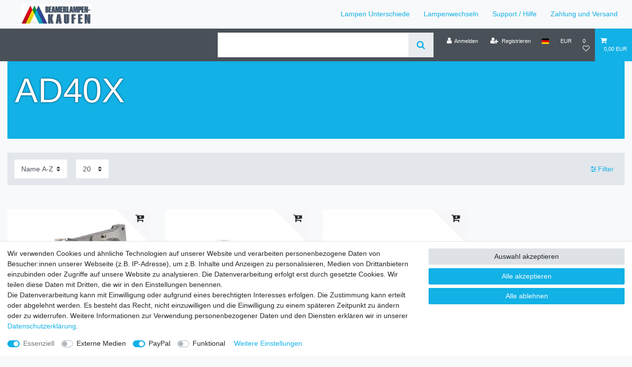

--- FILE ---
content_type: text/javascript; charset=utf-8
request_url: https://cdn02.plentymarkets.com/prxt2ga6jryj/plugin/8/ceres/js/dist/chunks/ceres-43.min.js?v=c85b9277c5cd418913df72597d4ac97b432a72f3
body_size: 945
content:
(window.webpackJsonp=window.webpackJsonp||[]).push([[43],{399:function(e,t,r){"use strict";r.r(t);var n=function(){var e=this,t=e.$createElement,r=e._self._c||t;return r("div",{staticClass:"selected-filters clearfix"},[e._l(e.tagList,(function(t){return r("span",{class:"text-appearance selected-filter filter-"+t.id+" "+e.marginClasses,style:e.marginInlineStyles,on:{click:function(r){return e.removeTag(t)}}},[r("i",{staticClass:"fa fa-times",attrs:{"aria-hidden":"true"}}),e._v(" "+e._s(t.name)+"\n    ")])})),e._v(" "),e.tagList.length>=2?r("span",{class:"bg-appearance selected-filter reset-all "+e.marginClasses,style:e.marginInlineStyles,on:{click:function(t){return e.resetAllTags()}}},[e._v("\n        "+e._s(e.$translate("Ceres::Template.itemFilterReset"))+"\n    ")]):e._e()],2)};n._withStripped=!0;r(28),r(7),r(5),r(52),r(17),r(53);var s=r(21);function a(e,t){var r=Object.keys(e);if(Object.getOwnPropertySymbols){var n=Object.getOwnPropertySymbols(e);t&&(n=n.filter((function(t){return Object.getOwnPropertyDescriptor(e,t).enumerable}))),r.push.apply(r,n)}return r}function i(e){for(var t=1;t<arguments.length;t++){var r=null!=arguments[t]?arguments[t]:{};t%2?a(Object(r),!0).forEach((function(t){l(e,t,r[t])})):Object.getOwnPropertyDescriptors?Object.defineProperties(e,Object.getOwnPropertyDescriptors(r)):a(Object(r)).forEach((function(t){Object.defineProperty(e,t,Object.getOwnPropertyDescriptor(r,t))}))}return e}function l(e,t,r){return t in e?Object.defineProperty(e,t,{value:r,enumerable:!0,configurable:!0,writable:!0}):e[t]=r,e}var c={props:{facetData:{type:Array,default:function(){return[]}},marginClasses:{type:String,default:null},marginInlineStyles:{type:String,default:null}},computed:Object(s.e)({tagList:function(e){return e.itemList.selectedFacets}}),created:function(){var e;null!==(e=this.$store.state.itemList.facets)&&void 0!==e&&e.length||this.$store.commit("addFacets",this.facetData)},methods:i(i({removeTag:function(e){this.selectFacet({facetValue:e}),this.loadItemList()},resetAllTags:function(){this.resetAllSelectedFacets(),this.loadItemList()}},Object(s.d)(["resetAllSelectedFacets"])),Object(s.b)(["selectFacet","loadItemList"]))},o=r(3),u=Object(o.a)(c,n,[],!1,null,null,null);u.options.__file="resources/js/src/app/components/itemList/filter/ItemFilterTagList.vue";t.default=u.exports}}]);
//# sourceMappingURL=ceres-43.min.js.map